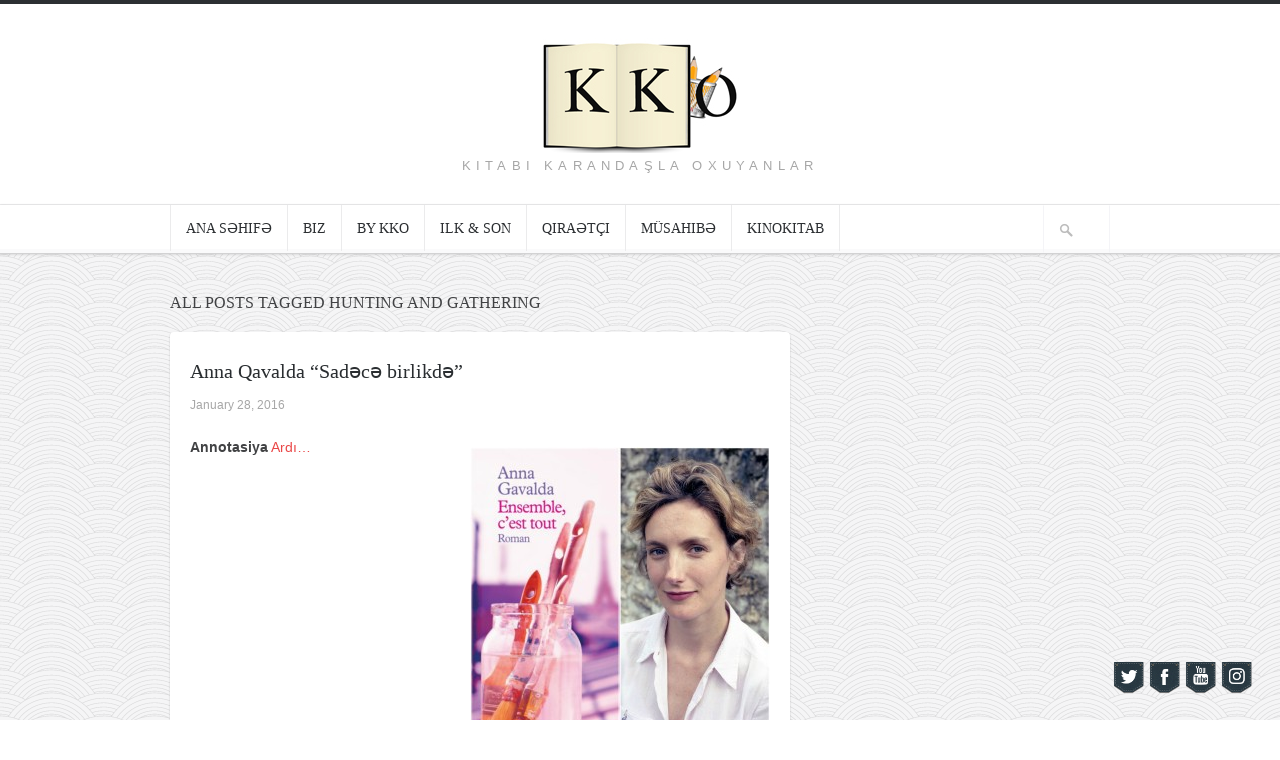

--- FILE ---
content_type: text/css
request_url: https://www.kkoworld.com/wp-content/themes/hoarder/style.css?ver=1.0.1
body_size: 11169
content:
/*-----------------------------------------------------------------------------------

	Theme Name: Hoarder
	Theme URI: http://www.themezilla.com/themes/hoarder
	Description: A theme for collecting internet things.
	Author: ThemeZilla
	Author URI: http://www.themezilla.com
	Version: 1.0.1

-----------------------------------------------------------------------------------

	0.	CSS Reset & Clearfix
	1.	Document Setup (body, common classes, vertical rhythm, structure etc)
	2.	Header Styles
	3.	Navigation & Menus
	4.	Main Content Styles
	5.	Post Content Styles
	6.	Comments
	7.	Pagination
	8.	Footer Styles
	9.	Page & Page Templates
	10.	Widgets
	11. Zilla Plugins
	12. Little screens

-----------------------------------------------------------------------------------*/

@import url(http://fonts.googleapis.com/css?family=Patua+One);

/*-----------------------------------------------------------------------------------*/
/*	0.	CSS Reset & Clearfix - http://meyerweb.com/eric/tools/css/reset/
/*-----------------------------------------------------------------------------------*/

html, body, div, span, applet, object, iframe, h1, h2, h3, h4, h5, h6, p, blockquote, pre, a, abbr, acronym, address, big, cite, code, del, dfn, em, font, img, ins, kbd, q, s, samp, small, strike, strong, sub, sup, tt, var, b, u, i, center, dl, dt, dd, ol, ul, li, fieldset, form, label, legend, table, caption, tbody, tfoot, thead, tr, th, td { margin: 0; padding: 0; border: 0; outline: 0; font-size: 100%; vertical-align: baseline; background: transparent; } body { line-height: 1; } ol, ul { list-style: none; } blockquote, q { quotes: none; } blockquote:before, blockquote:after, q:before, q:after { content: ''; content: none; } :focus { outline: 0; } ins { text-decoration: none; } del { text-decoration: line-through; } table { border-collapse: collapse; border-spacing: 0; }

.clearfix:after { content: "."; display: block; height: 0; clear: both; visibility: hidden; } .clearfix { display: inline-block; } /* Hide from IE Mac \*/ .clearfix { display: block; } /* End hide from IE Mac */ .none { display: none; } /* End Clearfix */


/*-----------------------------------------------------------------------------------*/
/*	1.	Document Setup (body, common classes, vertical rhythm, structure etc)
/*-----------------------------------------------------------------------------------*/

body {
	font: 14px/1.571em Verdana, Verdana, "Lucida Grande", sans-serif;
    background: transparent url(images/bg-body.gif) repeat fixed;
	border-top: 4px solid #2c2f32;
	color: #414244;
	min-width: 980px;
	-webkit-font-smoothing: antialiased;
	word-wrap: break-word;
}

.hidden { display: none; }

.alignleft { float: left; }

.alignright { float: right; }

.aligncenter {
	margin-left: auto;
	margin-right: auto;
	display: block;
	clear: both;
}

.clear {
	clear: both;
	display: block;
	font-size: 0;
	height: 0;
	line-height: 0;
	width: 100%;
}

a { 
    color: #ea4848;
    text-decoration: none; 
    -webkit-transition: color .1s linear;
    -moz-transition: color .1s linear;
    -ms-transition: color .1s linear;
    -o-transition: color .1s linear;
    transition: color .1s linear;
}

a:hover { text-decoration: underline; }

a img { border: none; }

a > img { vertical-align: bottom; }

p,
pre,
ul,
ol,
dl,
dd,
blockquote,
address,
table,
fieldset,
form,
.gallery-row,
.post-thumb,
.author-bio,
#logo { margin-bottom: 1.429em; /* 20px */ }

.hentry,
.navigation-links,
.hfeed,
.pinglist { margin-bottom: 2.857em; /* 40px */ }

.widget
.children,
.entry-content ol ol,
.entry-content ol ul,
.entry-content ul ul,
.comment-body ol ol,
.comment-body ol ul,
.comment-body ul ul,
.widget ul ul { margin-bottom: 0; }

h1,
h2,
h3,
h4,
h5,
h6 {
	font-weight: normal;
	padding: 0;
}

h1 {
	font-size: 24px;
    line-height: 1.1667em;
}

h2 {
	font-size: 20px;
	line-height: 1.4em;
	margin: 0 0 1em 0;
}

h3 {
	font-size: 16px;
	line-height: 1.429em;
	margin: 0 0 0.5em 0;
}

h4 {
	font-size: 14px;
	line-height: 1.2857em;
}

h5 {
	font-size: 12px;
	line-height: 1.5em;
}

h6 {
	font-size: 10px;
	line-height: 1.6em;
}

.page-title {
    font-family: Verdana, Verdana, Verdana;
	font-size: 16px;
	line-height: 1.2em;
	margin-left: 10px;
	margin-bottom: 1.25em;
	text-transform: uppercase;
}

.entry-title,
.page.page-template-template-home-2col-php .entry-title {
    color: #2a2e31;
    font-family: Verdana, Verdana, Verdana;
	font-size: 20px;
	line-height: 1.4em;
	margin: 1.25em 20px 0.5em;
}

.entry-title a { color: #2a2e31; }

.entry-title a:hover { 
    text-decoration: none;
    color: #ea4848; 
}

.single .entry-title,
.page .entry-title,
.page-template-template-home-blog-php .entry-title {
	font-size: 24px;
	margin-top: 0.8em;
}

.entry-content h2, h3, h4 {
	font-family: Verdana, Verdana, Verdana;
}

/* Structure --------------------------------------------------------------*/

#header {
    background: #fff;
    border-bottom: 1px solid #ebebec;
    padding: 2.429em 0 0;
}

.header-inner {
    width: 940px;
    margin: 0 auto;
}

#content {
    margin: 2.857em auto;
    width: 940px;
}

#primary {
    float: left;
    margin-left: -10px;
	width: 100%;
}

.blog #primary {
    padding-bottom: 4em;
    width: 960px;
}

.single #primary,
.page #primary,
.archive #primary,
.error404 #primary,
.search #primary {
    padding-bottom: 2.5em;
    position: relative;
    width: 633px;
}

.page-template-template-full-width-php #primary { 
    margin-left: 0; 
    width: 100%;
}

.page-template-template-home-2col-php #primary { 
    padding-bottom: 4em;
    width: 68.0851064%; 
}

.layout-2cl #primary { float: right; }

.blog.layout-2cl #primary { float: left; }

.layout-2cl.page-template-template-home-2col-php #primary { margin-right: -1.041667%; }

#sidebar {
	background: #fff;
	-webkit-border-radius: 4px;
    border-radius: 4px;
    -webkit-box-shadow: 0 1px 2px rgba(0,0,0,0.2);
    box-shadow: 0 1px 2px rgba(0,0,0,0.2);
	float: right;
	padding-top: 1.5em;
	width: 300px;
}

.layout-2cl #sidebar { float: left; }

#footer { clear: both; }


/*-----------------------------------------------------------------------------------*/
/*	2.	Header Styles
/*-----------------------------------------------------------------------------------*/

#logo { 
    margin-bottom: 0;
    padding-bottom: 1.786em; 
}

#logo,
#logo a {
   Verdana, Verdana, Verdana;
	color: #2c2f32;
	text-align: center;
	text-transform: uppercase;
}

#logo a {
	font-size: 40px;
	line-height: 1.2em;
	letter-spacing: 0.4em;
}

#logo a:hover { 
    color: #ea4848;
    text-decoration: none; 
}

#tagline {
	color: #A7A7A7;
	font-size: 13px;
	line-height: 1.385em;
	font-weight: normal;
	margin: 0.3em 0;
	text-transform: uppercase;
	letter-spacing: 0.4em;
}


/*-----------------------------------------------------------------------------------*/
/*	3.	Navigation & Menus
/*-----------------------------------------------------------------------------------*/

.main-navigation { 
    background: #fff; 
    border-bottom: 4px solid #fafafb;
    -webkit-box-shadow: 0 1px 0 #d2d2d3, 0 1px 3px rgba(0,0,0,.2);
       -moz-box-shadow: 0 1px 0 #d2d2d3, 0 1px 3px rgba(0,0,0,.2);
         -o-box-shadow: 0 1px 0 #d2d2d3, 0 1px 3px rgba(0,0,0,.2);
            box-shadow: 0 1px 0 #d2d2d3, 0 1px 3px rgba(0,0,0,.2);
}

#primary-nav {
	height: 3.125em;
	margin: 0 auto;
	width: 940px;
}

#zilla-mobile-menu { display: none; }

#primary-nav ul {
	margin: 0;
	padding: 0;
	list-style: none;
	line-height: 3.125em;
}

#primary-nav ul a {
	display: block;
	position: relative;
}

#primary-nav ul li {
	float: left;
	position: relative;
	z-index: 40;
}

#primary-nav ul li:hover { visibility: inherit; /* fixes IE7 'sticky bug' */ }

#primary-nav ul ul {
	position: absolute;
	top: -9999em;
	width: 180px; /* left offset of submenus need to match (see below) */
}

#primary-nav ul ul li { width: 100%; }

/*  Make sub menus appear -------------------------------------------------*/
#primary-nav ul li:hover ul,
#primary-nav ul li.sfHover ul {
	left: -1px;
	margin-top: 4px; /* Added to push sub-menu down */
	top: 3.125em; /* match top ul list item height */
	z-index: 99;
}

/* Hide all subs subs (4 levels deep) -------------------------------------*/
#primary-nav ul li:hover li ul,
#primary-nav ul li.sfHover li ul,
#primary-nav ul li li:hover li ul,
#primary-nav ul li li.sfHover li ul,
#primary-nav ul li li li:hover li ul,
#primary-nav ul li li li.sfHover li ul { top: -9999em; }

/* Displays all subs subs (4 levels deep) ---------------------------------*/
#primary-nav ul li li:hover ul,
#primary-nav ul li li.sfHover ul,
#primary-nav ul li li li:hover ul,
#primary-nav ul li li li.sfHover ul,
#primary-nav ul li li li li:hover ul,
#primary-nav ul li li li li.sfHover ul {
	left: 180px; /* match .nav ul width */
	top: -1px;
}
	
/* top level skin ---------------------------------------------------------*/
#primary-nav > ul > li > a {
    font-family: Verdana, Verdana, Verdana;
    text-transform: uppercase;
    top: -1px;
}

#primary-nav ul a {
    border-bottom: none;
    border-top: 3px solid transparent;
	padding: 0 15px;
	color: #2c2f32;
}

#primary-nav > ul > li { border-right: 1px solid #ebebec; }

#primary-nav > ul > li:first-child { border-left: 1px solid #ebebec; }

#primary-nav ul a:hover,
#primary-nav ul li.sfHover > a,
#primary-nav ul li.current-cat > a,
#primary-nav ul li.current_page_item > a,
#primary-nav ul li.current-menu-item > a {
    border-bottom: none;
    border-top: 3px solid #2c2d32;
    color: #ea4848;
	text-decoration: none;
}

/* 2nd level skin --------------------------------------------------------*/
#primary-nav ul ul {
	padding: 10px;
	background: #2c2f32;
	-webkit-box-shadow: 0 1px 3px rgba(0,0,0,.7);
	   -moz-box-shadow: 0 1px 3px rgba(0,0,0,.7);
	     -o-box-shadow: 0 1px 3px rgba(0,0,0,.7);
	        box-shadow: 0 1px 3px rgba(0,0,0,.7);
}

#primary-nav ul ul li {
	height: 2em;
	line-height: 2em;
	margin-top: 5px;
	float: none;
	background: none;
}

#primary-nav ul ul li:first-child { margin-top: 0; }

#primary-nav ul ul li a {
    background: #22272d;
    border: none;
    -webkit-border-radius: 4px;
       -moz-border-radius: 4px;
            border-radius: 4px;
    color: #A7A7A7;
	line-height: 2.333em;
	height: 2.333em;
	font-size: 12px;
	padding: 0 15px;
	text-shadow: 0 1px 1px rgba(0,0,0,.3);
}

#primary-nav ul ul li.current-cat > a, 
#primary-nav ul ul li.current_page_item > a, 
#primary-nav ul ul li.current-menu-item > a { border: none; }

#primary-nav ul ul li a:hover { border: none; }

#primary-nav ul li.sfHover ul a { 
	background: #22272d; 
	border: none; 
}

/* Back to top link ------------------------------------*/
#back-to-top {
	border-radius: 4px;
	background: #000000 url('images/sprite.png') 12px -394px no-repeat;
	display: none;
	opacity: .7;
	height: 46px;
	width: 46px;
	z-index: 999;
	position: fixed;
		bottom: 20px;
		right: 20px;
}

#back-to-top:hover { opacity: 1; }

/*-----------------------------------------------------------------------------------*/
/*	4.	Main Content Styles
/*-----------------------------------------------------------------------------------*/

address { font-style: italic; }

abbr[title],
acronym[title],
dfn[title] {
	cursor: help;
	border-bottom: 1px dotted #666;
}

blockquote {
	font-family: Verdana, Verdana, Verdana;
	color: #666;
	font-style: italic;
	border-left: 1px solid #ddd;
	margin: 2em;
	padding-left: 10px;
}

strong { font-weight: bold; }

em,
dfn,
cite { font-style: italic; }

dfn { font-weight: bold; }

sup {
	font-size: 11px;
	vertical-align: top;
}

sub {
	font-size: 11px;
	vertical-align: bottom;
}

small { font-size: 11px; }

del { text-decoration: line-through; }

ins { text-decoration: underline; }

code,
pre { line-height: 18px; }

var,
kbd,
samp,
code,
pre {
	font: 12px/18px Verdana, Verdana, Verdana;
}

kbd { font-weight: bold; }

samp,
var { font-style: italic; }

pre {
	white-space: pre;
	overflow: auto;
	padding: 10px;
	border: 1px solid #ddd;
	clear: both;
	margin: 2.5em 2em;
}

code { padding: 3px; }

ul,
ol,
dl { margin-left: 30px; }

table {
	border: 1px solid #ccc;
	border-width: 1px;
	line-height: 18px;
	margin: 0 0 22px 0;
	text-align: left;
	padding: 0 5px;
}

table .even { background: #ddd; }

caption { text-align: left; }

tr { border-bottom: 1px solid #ccc; }

th,
td {
	padding: 5px;
	vertical-align: middle;
	text-align: center;
}

/* Media Elements --------------------------------------------------------*/

iframe { 
    max-width: 100%; 
    margin-bottom: 1.25em;
}

.blog iframe,
.page-template-template-home-2col-php iframe { height: auto; }

.page-template-template-home-2col-php .fluid-width-video-wrapper iframe { height: 100%; }

.post-thumb {
    background: #ea4848 url(images/plus.png) 50% 50% no-repeat;
    margin: 1.429em 20px;
}

.single .post-thumb { background: none; }

.post-thumb a img {
    -webkit-transition: opacity .1s linear;
    -moz-transition: opacity .1s linear;
    -ms-transition: opacity .1s linear;
    -o-transition: opacity .1s linear;
    transition: opacity .1s linear;
}

.post-thumb a:hover img { opacity: .15; }

.post-thumb img { vertical-align: bottom; }

.post-thumb iframe { 
    margin-bottom: 0;
    vertical-align: bottom; 
    width: 100%;
}

.format-gallery .post-thumb { 
    background: none; 
    padding-bottom: 2.8125em;
}

.format-audio .post-thumb,
.format-video .post-thumb {
    background: none;
}

.entry-content { max-width: 100%; }

img { 
    height: auto;
    width: auto;
    max-width: 100%; 
}

img.alignleft {
	float: left;
	margin: 10px 25px 10px 0;
}

img.alignright {
	display: block;
	margin: 10px 0 10px 25px;
}

img.aligncenter {
	display: block;
	clear: both;
	margin: 10px auto;
}

img.alignnone {
    display: block;
    margin: 10px 0;
}

.wp-caption {
	text-align: center;
	margin: 10px 20px 20px 20px;
	font-family: Verdana, Verdana, Verdana;
	font-style: italic;
}

.wp-caption.aligncenter { margin: 20px auto; }

.wp-caption.alignleft { margin-left: 0; }

.wp-caption.alignright { margin-right: 0; }

.wp-caption.alignnone { margin-left: 0; }

.wp-caption img,
.wp-caption img a {
	margin: 0;
	padding: 0;
	border: 0 none;
}

.wp-caption
.wp-caption-text {
	margin: 0;
	padding: 5px;
}

.wp-smiley {
	max-height: 13px;
	margin: 0 !important;
}

.gallery-item { margin: auto; }

.gallery-caption,
.image-caption {
    color: #A7A7A7;
    display: block;
    font-family: Verdana, Verdana, Verdana;
    font-size: 12px;
    font-style: italic;
    margin-top: 1em;
    text-align: center;
    line-height: 1.4em;
}

.blog .image-caption,
.page-template-template-home-2col.php .image-caption { display: none; }

/* Flexslider Necessary Styles -----------------------------------------*/
.flexslider { 
    margin: 0; 
    padding: 0;
}

.flexslider .slides > li {
    display: none;  /* Hide the slides before the JS is loaded. Avoids image jumping */
    -webkit-backface-visibility: hidden;
}

.flexslider .slides img {
    width: 100%; 
    display: block;
}

.flexslider .slides img:hover { cursor: pointer; }

.blog .flexslider .slides li,
.page-template-template-home-2col-php .flexslider .slides li { height: 195px !important; }

.page-template-template-home-blog-php .flexslider .slides li { height: 435px !important; }

.flex-pauseplay span { text-transform: capitalize; }

/* Clearfix for the .slides element */
.slides:after {
	content: "."; 
	display: block; 
	clear: both; 
	visibility: hidden; 
	line-height: 0; 
	height: 0;
} 

html[xmlns] .slides { display: block } 

* html .slides { height: 1%; }

/* No JavaScript Fallback */
.no-js .slides > li:first-child { display: block; }

.slides { margin: 0 0 0.9375em 0; }

.zilla-direction-nav {
    border-bottom: 1px solid #ebebec;
    display: block;
    font-size: 12px;
    margin: 0;
    padding-bottom: 0.6em;
    position: absolute;
    width: 260px;
}

.single .zilla-direction-nav,
.archive .zilla-direction-nav,
.search .zilla-direction-nav,
.page-template-template-home-blog-php .zilla-direction-nav { width: 580px; }

.zilla-direction-nav a { color: #A7A7A7; }

.zilla-direction-nav a:hover {
    text-decoration: none;
    color: #ea4848;
}

.zilla-direction-nav .zilla-prev { float: left; }

.zilla-direction-nav .zilla-next { float: right; }

/* Audio/Video jPlayer Skin ---------------------------------------------*/

.jp-jplayer { 
    background-color: #292a2b;
    width: 560px; 
}

.jp-video-container,
.jp-audio-container {
    border: 1px solid #000;
    -webkit-box-shadow: 0 1px 3px rgba(0,0,0,0.5);
            box-shadow: 0 1px 3px rgba(0,0,0,0.5);
    position: relative;
    width: 99.230769%;
}

.single .jp-video-container,
.single .jp-audio-container,
.archive .jp-video-container,
.archive .jp-audio-container { width: 99.5%; }

.page-template-template-home-blog-php .jp-video-container,
.page-template-template-home-blog-php .jp-audio-container { width: 99.66%; }

.jp-interface {
	position: relative;
	width: 100%;
	height: 28px;
	background: transparent url(images/media-player.png) no-repeat;
	z-index: 100;
}

.jp-controls .seperator-first,
.jp-controls .seperator-second {
    background: transparent url(images/media-player.png) 0 -147px no-repeat;
    height: 30px;
    left: 28px;
    position: absolute;
    width: 2px;
}

.jp-controls .seperator-second {
    left: auto;
    right: 71px;
}

.jp-controls {
	list-style-type: none;
	padding: 0;
	margin: 0;
}

.jp-controls li { display: inline; }

.jp-controls a {
    border-bottom: none;
	position: absolute;
	overflow: hidden;
	text-indent: -9999px;
}

.jp-controls a:hover { background-color: transparent; }

a.jp-play,
a.jp-pause {
	width: 27px;
	height: 1.875em;
	z-index: 1;
	outline: none;
	top: 0;
	left: 0;
}

a.jp-play { background: url(images/media-player.png) -4px -85px no-repeat; }

a.jp-play:hover { background-position: -4px -45px; }

a.jp-pause { 
    background: url(images/media-player.png) -47px -85px no-repeat; 
    display: none;
}

a.jp-pause:hover { background-position: -47px -45px; }

.jp-progress {
    -webkit-box-sizing: border-box;
       -moz-box-sizing: border-box;
            box-sizing: border-box;
    margin: 10px 0;
    padding: 0 81px 0 37px;
	position: absolute;
	height: 10px;
    width: 100%;
}

.jp-seek-bar {
    background: url(images/media-player.png) 0 -137px repeat-x;
    width: 0px;
	height: 10px;
	cursor: pointer;
	-webkit-border-radius: 1px;
	-moz-border-radius: 1px;
	border-radius: 1px;
}

.jp-play-bar {
	width: 0px;
	height: 8px;
	background: url(images/media-player.png) 1px -119px repeat-x ;
	-webkit-border-radius: 1px;
	-moz-border-radius: 1px;
	border-radius: 1px;
}

.jp-volume-bar-container {
	position: absolute;
	top: 0;
	right: 5px;
	width: 35px;
	height: 10px;
	margin: 10px 0;
}

.jp-volume-bar {
	position: relative;
	overflow: hidden;
	background: url(images/media-player.png) 0 -137px repeat-x;
	width: 100%;
	height: 10px;
	cursor: pointer;
	top: 0;
}

.jp-volume-bar-value {
	width: 0px;
	height: 8px;
	margin: 1px;
	background: url(images/media-player.png) 0 -120px repeat-x;
	-webkit-border-radius: 1px;
	-moz-border-radius: 1px;
	border-radius: 1px;
}

a.jp-mute,
a.jp-unmute {
	width: 30px;
	height: 1.875em;
	z-index: 1;
	outline: none;
	top: 0;
	right: 45px;
}

a.jp-mute { background: transparent url(images/media-player.png) -120px -85px no-repeat; }

a.jp-mute:hover { background-position: -120px -45px; }

a.jp-unmute { background: url(images/media-player.png) -80px -85px no-repeat; }

a.jp-unmute:hover { background-position: -80px -45px; }

/* Common Form Elements --------------------------------------------------*/

input,
textarea,
.zilla .gform_wrapper input[type="text"], 
.zilla .gform_wrapper input[type="url"], 
.zilla .gform_wrapper input[type="email"], 
.zilla .gform_wrapper input[type="tel"], 
.zilla .gform_wrapper input[type="number"], 
.zilla .gform_wrapper input[type="password"],
.zilla .gform_wrapper textarea {
	color: #2c2f32;
	background: #f4f4f7;
	border: 1px solid #f4f4f7;
	font-family: Verdana, Verdana, Verdana;
	font-size: 1em;
	padding: 6px 10px 5px 10px;
	width: 240px;
}

#s {
    background: transparent url(images/sprite.png) 15px -55px no-repeat;
    border-color: #ebebec;
    height: 1.65em;
    line-height: 1.6em;
    margin-top: 0;
    padding-left: 45px;
    width: 210px;
}

#s:focus {
    background-color: #f4f4f7;
    background-position: 15px -5px;
    border-color: #f4f4f7;
}

#primary-nav #s { 
    background-position: 15px -51px;
    border-color: #f4f4f7;
    border-top-color: transparent;
    border-bottom-color: transparent;
    font-size: 1em; 
    float: right;
    height: 2.5em;
    line-height: 1.6em;
    -webkit-transition: width .2s linear;
    -moz-transition: width .2s linear;
    -ms-transition: width .2s linear;
    -o-transition: width .2s linear;
    transition: width .2s linear;
    width: 10px;
}

#primary-nav #s:focus { width: 100px; }

.zilla .gform_wrapper table.gfield_list input { width: 90%; }

.zilla .gform_wrapper .gfield_time_hour input[type="text"],
.zilla .gform_wrapper .gfield_time_minute input[type="text"] { padding: 0 2px; }

textarea,
.zilla .gform_wrapper textarea { width: 90%; }

.zilla .gform_wrapper .top_label input.large, 
.zilla .gform_wrapper .top_label select.large, 
.zilla .gform_wrapper .top_label textarea.textarea { width: 96%; }

input:focus,
textarea:focus,
.zilla .gform_wrapper input[type="text"]:focus, 
.zilla .gform_wrapper input[type="url"]:focus, 
.zilla .gform_wrapper input[type="email"]:focus, 
.zilla .gform_wrapper input[type="tel"]:focus, 
.zilla .gform_wrapper input[type="number"]:focus, 
.zilla .gform_wrapper input[type="password"]:focus,
.zilla .gform_wrapper textarea:focus {
	background: #fff;
	border-color: #ccccce;
}

input[type="checkbox"] { width: auto; }

select {
    background: #fff;
    border: 1px solid #efefef;
    width: 250px;
}

button,
#submit,
input[type="submit"],
.gform_next_button,
.gform_previous_button,
.gform_button {
    background-color: #fcfcfc;
    background-image: -webkit-gradient(linear, left top, left bottom, from(#fcfcfc), to(#f7f7f7));
    background-image: -webkit-linear-gradient(top, #fcfcfc, #f7f7f7);
    background-image:    -moz-linear-gradient(top, #fcfcfc, #f7f7f7);
    background-image:      -o-linear-gradient(top, #fcfcfc, #f7f7f7);
    background-image:         linear-gradient(to bottom, #fcfcfc, #f7f7f7);
    border: 1px solid #c4c4c4;
    -webkit-border-radius: 3px;
            border-radius: 3px;
    -webkit-box-shadow: 0 1px 2px rgba(0,0,0,0.1), 0 1px 2px #fff inset;
            box-shadow: 0 1px 2px rgba(0,0,0,0.1), 0 1px 2px #fff inset;
	cursor: pointer;
	font-family: Verdana, Verdana, Verdana;
	font-size: 16px;
	line-height: 1em;
	padding: 0.375em 10px;
	text-shadow: 0 1px 0 #fff;
	width: auto;
}

button:hover,
#submit:hover,
input[type="submit"]:hover,
.gform_next_button:hover,
.gform_previous_button:hover,
.gform_button:hover { 
    background: #fff;
    border-color: #969696;
}

button:active,
#submit:active,
input[type="submit"]:active,
.gform_next_button:active,
.gform_previous_button:active,
.gform_button:active {
    -webkit-box-shadow: none;
    -box-shadow: none;
    position: relative;
    top: 1px;
}

/* Gravityforms Elements ------------------------------------------------------*/
.zilla .gform_wrapper {
    border: 1px solid #efefef;
    font-size: 14px;
    line-height: 21px;
    padding: 20px 20px 0;
}

.zilla .gform_wrapper .gform_heading {
    width: 100%;
    margin-bottom: 20px;
}

.zilla .gform_wrapper h3.gform_title {
    width: 100%;
    margin: 0 0 10px 0;
}

.zilla .gform_body {
    border-top: 1px solid #efefef;
    padding-top: 20px;
}

.zilla .gform_wrapper .gform_page_footer {
    margin: 20px 0 0;
    width: 100%;
    border-top: 1px solid #efefef; 
}

.zilla .gform_wrapper .gsection {
    border-bottom: none;
    border-top: 1px solid #efefef;
    padding: 20px 0 10px 0;
    margin: 20px 0;
}

.gform_wrapper .gfield { margin-bottom: 20px; }

.zilla .gform_wrapper .gfield_checkbox li, 
.zilla .gform_wrapper .gfield_radio li { margin-bottom: 3px; }

.zilla .gform_wrapper ul.gfield_radio li input[type="radio"]:checked + label, 
.zilla .gform_wrapper ul.gfield_checkbox li input[type="checkbox"]:checked + label {
    color: #000;
    font-weight: normal;
}

.zilla .gform_wrapper select {
    color: #333;
    font-size: 13px;
}

.zilla .gform_wrapper .gfield_time_ampm { padding: 0px; }

.zilla img.ui-datepicker-trigger { padding-top: 6px; }

.zilla table.ui-datepicker td a { background-color: #fff; }

.zilla .gform_wrapper .description, 
.zilla .gform_wrapper .gfield_description, 
.zilla .gform_wrapper .gsection_description, 
.zilla .gform_wrapper .instruction,
.zilla .gform_wrapper .description_above .gfield_description {
    color: #a3a3a3;
    font-size: 13px;
    line-height: 20px;
    padding: 0;
    margin: 0;
}

.zilla .gform_wrapper .top_label .gfield_description { margin-bottom: 10px; }

.zilla .gform_wrapper .right_label .gfield_description, 
.zilla .gform_wrapper .left_label .gfield_description, 
.zilla .gform_wrapper .left_label .instruction, 
.zilla .gform_wrapper .right_label .instruction { margin-left: 32%; }

/* Gravity Forms complex forms -------------------------------------------------------*/
.zilla .gform_wrapper .ginput_complex .ginput_full input { width: 96% !important; }

.zilla .gform_wrapper .ginput_complex .ginput_full input[type="file"] { width: 90% !important; }

.zilla .gform_wrapper .field_name_first input, 
.zilla .gform_wrapper .ginput_complex .ginput_left input,
.zilla .gform_wrapper .ginput_complex .ginput_right input, 
.zilla .gform_wrapper .ginput_complex .ginput_right select { width: 92% !important; }

.zilla .gform_wrapper .ginput_complex label, 
.zilla .gform_wrapper .gfield_time_hour label, 
.zilla .gform_wrapper .gfield_time_minute label, 
.zilla .gform_wrapper .gfield_date_month label, 
.zilla .gform_wrapper .gfield_date_day label, 
.zilla .gform_wrapper .gfield_date_year label, 
.zilla .gform_wrapper .instruction {
    color: #777;
    display: block;
    font-size: 11px;
    margin: 0 0 15px;
    padding-left: 6px;
    letter-spacing: normal;
}

/* Gravity Forms Progressbar --------------------------------------------------------*/
.zilla .gform_wrapper .gf_progressbar_wrapper {
    border-bottom: none;
    width: 100%;
}

.zilla .gform_wrapper .gf_progressbar {
    background-color: #f5f5f5;
    background-image: none;
    border: none;
    -webkit-border-radius: 25px;
       -moz-border-radius: 25px;
            border-radius: 25px;
    overflow: visible;
}

.zilla .gform_wrapper .gf_progressbar_percentage { 
    background: #fff url('images/zilla-progressbar.png') repeat-x 0 -1px;
    border: 1px solid transparent;
    -webkit-border-radius: 25px;
       -moz-border-radius: 25px;
            border-radius: 25px;
	-webkit-box-shadow: 0 1px 1px rgba(0,0,0,.25);
	-moz-box-shadow: 0 1px 1px rgba(0,0,0,.25);
	box-shadow: 0 1px 1px rgba(0,0,0,.25);	color: #666;
	height: 18px;
    font-size: 12px;
    font-weight: bold;
    text-shadow: 0 1px 1px rgba(255,255,255,.5);
}

.zilla .gform_wrapper .percentbar_blue { 
    border-color: #7cafce;
    border-bottom: 1px solid #4889b4;
    color: #386079; 
}

.zilla .gform_wrapper .percentbar_green { 
    background-position: 0 -41px;
    border-color: #95b763;
    border-bottom: 1px solid #738d4c;
    color: #56693a; 
}

.zilla .gform_wrapper .percentbar_red {
    background-position: 0 -21px;
    border-color: #d27c6d;
    border-bottom: 1px solid #a63f37;
    color: #773631;
}

.zilla .gform_wrapper .percentbar_grey { 
    background-position: 0 -61px; 
    border-color: #c5c5c5;
    border-bottom: #b0b0b0;
}

.zilla .gform_wrapper .percentbar_orange {
    background-position: 0 -81px;
    border-color: #d0ae51;
    border-bottom: 1px solid #b28b37;
    color: #7b6128;
}

.gform_wrapper .gf_progressbar_percentage span { padding-right: 5px; }


/*-----------------------------------------------------------------------------------*/
/*	5.	Post Content Styles
/*-----------------------------------------------------------------------------------*/

.hentry,
.error404 .hfeed > div {
    background: #fff;
    -webkit-border-radius: 4px;
            border-radius: 4px;
    -webkit-box-shadow: 0 1px 2px rgba(0,0,0,0.2);
            box-shadow: 0 1px 2px rgba(0,0,0,0.2);
    float: left;
    margin: 0 10px 1.429em;
    width: 300px;
}

.single .hentry,
.error404 .hfeed > div { 
    margin-bottom: 2.5em;
    width: 620px; 
}

.archive .hentry,
.search .hentry { width: 620px; }

.entry-content { margin: 1.5em 20px; }

/* Quote & Link format */
.entry-quote,
.entry-link {
    background: #ea4848;
    color: #fff;
    font-family: Verdana, Verdana, Verdana;
    margin: 1.429em 20px;
    padding: 1.429em 20px;
    position: relative;
}

.entry-quote::after {
    bottom: 0;
    content: '”';
    font-size: 2em;
    line-height: 1em;
    position: absolute;
    right: 20px;
}

.entry-quote .quote-source,
.entry-link .link-url {
    font-family: Verdana, Verdana, Verdana;
    font-size: 12px;
    line-height: 1.4em;
    margin-bottom: 0;
}

.format-quote > a:hover .entry-quote { background: #2c2f32; }

.format-quote > a:hover { text-decoration: none; }

.entry-link { background: #2c2f32; }

.entry-link h2 { text-align: center; }

.entry-link a { color: #fff; }

.entry-link a:hover {
    text-decoration: none;
    color: #ea4848;
}

.entry-meta-header {
    color: #A7A7A7;
    font-size: 12px;
    margin: 0 1.667em;
}

.entry-meta-footer {
    background: #fbfbfb;
    border-top: 1px solid #ebebec;
    -webkit-border-radius: 0 0 4px 4px;
            border-radius: 0 0 4px 4px;
    clear: left;
	color: #414244;
	font-size: 12px;
	overflow: hidden;
    padding: 1.6em 20px;
    line-height: 1.7em;
}

.entry-meta-footer span {
    display: block;
    font-weight: bold;
}

.entry-meta-footer a { 
    color: #414244; 
    font-weight: normal;
}

.entry-meta-footer a:hover { 
    text-decoration: none;
    color: #ea4848; 
}

.entry-meta-footer .zilla-likes {
	margin-bottom: -1.75em !important;
	margin-top: 0.5em !important;
}

.entry-meta-footer .zilla-likes:hover, 
.entry-meta-footer .zilla-likes.active {
	margin-bottom: -1.75em !important;
	margin-top: 0.5em !important;
}

.entry-meta-footer .zilla-likes span {
    display: inline;
    font-weight: normal;
}

.entry-content .zilla-likes span { font-size: 0.875em; }

.author-bio {
	padding: 20px;
	background: #fbfbfb;
	border: 1px solid #efefef;
}

.author-bio .avatar	{
	float: left;
	margin: 0 10px 0 0;
}

.author-title {
	font-weight: bold;
	margin-left: 60px;
}

.author-description { margin-left: 60px; }

.entry-content ul { list-style-type: disc; }

.entry-content ol { list-style-type: decimal; }

.sticky {}

/* Isotope ---------------------------------------*/
.isotope-container {
    position: relative;
    overflow: hidden;
}

.isotope-item { z-index: 2; }

.isotope-hidden.isotope-item {
  pointer-events: none;
  z-index: 1;
}

.isotope,
.isotope .isotope-item {
  -webkit-transition-duration: 0.8s;
     -moz-transition-duration: 0.8s;
      -ms-transition-duration: 0.8s;
       -o-transition-duration: 0.8s;
          transition-duration: 0.8s;
}

.isotope {
  -webkit-transition-property: height, width;
     -moz-transition-property: height, width;
      -ms-transition-property: height, width;
       -o-transition-property: height, width;
          transition-property: height, width;
}

.isotope .isotope-item {
  -webkit-transition-property: -webkit-transform, opacity;
     -moz-transition-property:    -moz-transform, opacity;
      -ms-transition-property:     -ms-transform, opacity;
       -o-transition-property:         top, left, opacity;
          transition-property:         transform, opacity;
}

/* disabling Isotope CSS3 transitions */

.isotope.no-transition,
.isotope.no-transition .isotope-item,
.isotope .isotope-item.no-transition {
  -webkit-transition-duration: 0s;
     -moz-transition-duration: 0s;
      -ms-transition-duration: 0s;
       -o-transition-duration: 0s;
          transition-duration: 0s;
}


/*-----------------------------------------------------------------------------------*/
/*	6.	Comments
/*-----------------------------------------------------------------------------------*/

#comments { 
    clear: both; 
    margin: 0 10px 1.25em;
    width: 620px;
}

.page-template-template-full-width-php #comments { margin-left: 0; }

.comments-title,
#reply-title,
.pings-title {
    color: #2c2f32;
    font-family: Verdana, Verdana, Verdana;
    margin: 0 3.2258%; /* 20px / 620px */
    text-transform: uppercase;
}

.commentlist,
.pinglist {
    background: #fff;
    -webkit-border-radius: 4px;
            border-radius: 4px;
	-webkit-box-shadow: 0 1px 3px rgba(0,0,0,0.2);
	        box-shadow: 0 1px 3px rgba(0,0,0,0.2);
	margin: 1.625em 0 2.5em 0; /* 26px / 40px */
	list-style-type: none;
	padding: 1.625em 0;
	overflow: hidden;
}

.pinglist {
	margin: 20px 0 40px;
	list-style-type: decimal;
	list-style-position: inside;
}

.pinglist li { margin: 0 20px; }

.pinglist li:first-child { margin-top: 0; }

.comment {
    margin: 1.25em 20px 0; /* 20px */
    overflow: hidden;
}

.comment:first-child { margin-top: 0; }

.children { 
    list-style-type: none; 
    margin: 1.5em 0 0 14%;
}

.children .children { margin-left: 80px; }

.children .children .children { margin-left: 0; }

.children .comment { margin: 1.5em 0 0 0; }

.children .comment-body { 
    margin-left: 16.5%;
    width: 76%; 
}

.children .children .comment-body {
    margin-left: 19%;
    width: 72%;
}

.avatar {
	-webkit-border-radius: 4px;
	        border-radius: 4px;
    -webkit-box-shadow: 0 1px 2px rgba(0,0,0,0.5);
            box-shadow: 0 1px 2px rgba(0,0,0,0.5);
}

.comment .avatar {
	float: left;
	margin: 0 10px 0 0;
}

.avatar-overlay {
    background: transparent url(images/sprite.png) 0 -100px no-repeat;
    display: block;
    height: 56px;
    margin-top: -56px;
    position: relative;
    top: 56px;
    width: 56px;
}

.comment-body {
    background: #fafafb;
    margin: 0 0 0 14%; /* 80px/620px */
    padding: 1.25em 20px 0.1em; /* 20px */
    position: relative;
    width: 79.310344827%; /* 460px / 580px */
}

.comment-body::before {
    border-top: 15px solid #fafafb;
    border-left: 15px solid transparent;
    content: '';
    height: 0;
    left: -15px;
    position: absolute;
    top: 0;
    width: 0;
}

.bypostauthor > div > .comment-body { 
    background: #22272d; 
    color: #a7a7a7;
}

.bypostauthor > div > .comment-body::before {
    border-top: 15px solid #22272d;
}

.comment-meta { 
    color: #6a6d73;
    font-size: 12px;
    margin-bottom: 1.25em; 
}

.comment-meta a {
    border-bottom: none;
    color: #6a6d73;
}

.comment-meta a:hover { color: #ea4848; }

.bypostauthor .comment-meta a { color: #6a6d73; }

.bypostauthor .comment-meta a:hover { color: #ea4848; }

.comment-author cite {
    color: #2c2f32;
    font-family: Verdana, Verdana, Verdana;
    font-size: 18px;
    font-style: normal;
}

.comment-author cite a {
    border-bottom: none;
    color: #2c2f32;
}

.bypostauthor > div > .comment-body .comment-author cite,
.bypostauthor > div > .comment-body .comment-author cite a { color: #fff; }

.comment-author cite a:hover { color: #ea4848; }

.bypostauthor .comment-author cite a:hover { color: #ea4848; }

.nocomments {
	text-align: center;
	padding: 20px;
}

.comment-body ul { list-style-type: disc; }

.comment-body ol { list-style-type: decimal; }

#commentform {
	padding: 1.875em 20px; /* 30px/20px 620px */
	background: #fff;
	-webkit-border-radius: 4px;
	        border-radius: 4px;
	-webkit-box-shadow: 0 1px 3px rgba(0,0,0,0.2);
	        box-shadow: 0 1px 3px rgba(0,0,0,0.2);
	margin-top: 1.875em;
	overflow: hidden;
}

#commentform label {
    position: relative;
    top: 5px;
}

#commentform .required { 
    color: #ea4848; 
    position: relative;
    top: 5px;
}

#commentform input { 
    float: left;
    margin-right: 10px; 
}

#commentform textarea { 
    width: 96.2068966%;
    max-width: 96.2068966%;
}

#commentform .form-submit { margin-bottom: 0; }

.commentlist #respond { margin-top: 1.25em; }

.commentlist #commentform {
    -webkit-box-shadow: none;
            box-shadow: none;
    margin-top: 0;
    padding-top: 0.625em;
}

/*-----------------------------------------------------------------------------------*/
/*	7. Pagination
/*-----------------------------------------------------------------------------------*/

.navigation {
    overflow: hidden;
    margin-left: 10px;
}

.page-template-template-home-2col-php .navigation,
.blog .page-navigation {
    bottom: 0;
    left: 40.5%;
    position: absolute;
    width: 130px;
}

.blog .page-navigation { left: 415px; }

.page-navigation { 
    clear: left; 
    margin: 0 auto;
    width: 130px;
}

#load-more {
    background: #fff;
    -webkit-border-radius: 4px;
            border-radius: 4px;
    -webkit-box-shadow: 0 1px 3px rgba(0,0,0,0.2);
            box-shadow: 0 1px 3px rgba(0,0,0,0.2);
    clear: left;
    color: #414244;
    display: block;
    font-family: 'Patua One', Georgia, serif;
    font-size: 15px;
    line-height: 2.5em;
    text-align: center;
}

.page-template-template-home-blog-php #load-more,
.page-template-template-home-2col-php #load-more,
.archive #load-more,
.search #load-more { 
    bottom: 3px;
    margin-left: 10px; 
    position: absolute;
    width: 620px;
}

.blog #load-more {
    bottom: 3px;
    left: 0;
    margin-left: 10px;
    position: absolute;
    width: 940px;
}

#load-more:hover {
    text-decoration: none;
    color: #ea4848;
}

.page-navigation .nav-next { float: left; }

.page-navigation .nav-next a { 
    background: transparent url(images/sprite.png) 0 -155px no-repeat;
    border: none;
    display: block;
    height: 60px;
    text-indent: -999em;
    width: 60px;
}

.page-navigation .nav-next a:hover { background-position: 0 -215px; }

.page-navigation .nav-previous a {
    background: transparent url(images/sprite.png) 0 -275px no-repeat;
    border: none;
    display: block;
    height: 60px;
    text-indent: -999em;
    width: 60px;
}

.page-navigation .nav-previous a:hover { background-position: 0 -335px; }

.page-navigation .nav-previous { float: right; }

.single-page-navigation .nav-next { float: right; }

.single-page-navigation .nav-previous { float: left; }

.comment-navigation { 
    margin-bottom: 20px;
    overflow: hidden; 
}

.comment-navigation .nav-next { float: right; }

.comment-navigation .nav-previous { float: left; }


/*-----------------------------------------------------------------------------------*/
/*	8. Footer Styles
/*-----------------------------------------------------------------------------------*/

#footer {
	background: transparent url(images/bg-footer.jpg) repeat;
    border-top: 4px solid #0a0c0e;
    color: #A7A7A7;
    -webkit-box-shadow: 0 -4px 0 rgba(0,0,0,.1);
            box-shadow: 0 -4px 0 rgba(0,0,0,.1);
}

#footer .widget-title { color: #fff; }

#footer a { 
    color: #ebebec; 
    -webkit-transition: color .1s linear;
    -moz-transition: color .1s linear;
    -ms-transition: color .1s linear;
    -o-transition: color .1s linear;
    transition: color .1s linear;
}

#footer a:hover { 
    text-decoration: none;
    color: #ea4848; 
}

.footer-col-1,
.footer-col-2,
.footer-col-3 {
    float: left;
    margin-right: 20px;
    width: 300px;
}

.footer-col-3 { margin-right: 0; }

#footer .widget > ul a {
    background: #22272d;
    color: #A7A7A7;
}

#footer .widget > ul li { background: #22272d; }

#footer .widget > ul a:hover { color: #ea4848; }

#footer .zilla_tweet_widget > ul li {
    background: transparent;
    border-top: 1px solid #22272D;
    color: #A7A7A7;
    padding: 0.8em 0;
}

#footer .zilla_tweet_widget > ul li:first-child {
	border: none;
	padding-top: 0;
}

#footer .zilla_tweet_widget > ul a {
    background: transparent;
    color: #fff;
}

#footer .zilla_tweet_widget li > a { color: #414244; }

#footer .twitter-link {
    background: #22272d;
    border-color: #22272d;
    -webkit-box-shadow: none;
            box-shadow: none;
    text-shadow: none;
}

.footer-lower {
    background: #151619;
    font-family: 'Patua One', Georgia, serif;
    text-transform: uppercase;
}

.footer-inner {
    margin: 0 auto;
    overflow: hidden;
    padding: 4.375em 0 5em;
    width: 940px;
}

.footer-lower .footer-inner { padding: 1.875em 0; }

.copyright,
.credit { 
    font-size: 12px;
    margin-bottom: 0; 
}

.copyright { 
    float: left; 
    margin-left: 2.127659574%; /* 20px */
}

.credit { 
    float: right; 
    margin-right: 2.127659574%; /* 20px */
}


/*-----------------------------------------------------------------------------------*/
/*	9. Page & Page Templates
/*-----------------------------------------------------------------------------------*/

.page .hentry { width: 620px; }

.page-template-template-home-2col-php .hentry { width: 300px; }

.page .archive-lists {
    margin-left: 20px;
    margin-right: 20px;
}

.page-template-template-home-blog-php .entry-meta-footer { padding: 1.25em 20px; }

.page-template-template-home-blog-php .post-thumb { 
    margin: 1.25em 20px; 
    width: 580px; 
}

.page-template-template-home-blog-php .navigation {
    bottom: 0;
    left: 40.5%;
    position: absolute;
    width: 130px;
}

.archive-lists ul {
    margin-top: 0.625em;
    margin-bottom: 1.875em;
}

.archive-lists li { list-style: disc; }

.archive-lists .children { margin-bottom: 0; }

.page-template-template-full-width-php .hentry { 
    margin: 0 0 2.5em;
    width: 100%;
}

.contactform { 
    margin-left: 0; 
    overflow: hidden;
}

.contactform li { list-style-type: none; }

.contactform li label {
	display: block;
	font-size: 0.875em;
	margin-bottom: 0.625em;
}

.contactform li input[type="text"] {
	width: 50%;
	margin-bottom: 1em;
}

.contactform li textarea {
	width: 96.206896551%;
	height: 12.5em;
	margin-bottom: 1em;
}

.contactform li button { float: right; }

label.error { color: red; }


/*-----------------------------------------------------------------------------------*/
/*	10. Widgets
/*-----------------------------------------------------------------------------------*/

.widget { 
    border-bottom: 1px solid #ebebec;
    margin: 1.875em 0 0 0;
    padding: 0 20px 1.875em;
}

.widget:first-child { margin-top: 0; }

.widget:last-child {
	margin-bottom: 0;
	border: none;
}

#footer .widget { border-bottom: none; }

.widget-title {
	color: #2c2f32;
	font-family: 'Patua One', Georgia, serif;
	margin-bottom: 1.5em;
	text-transform: uppercase;
	font-size: 14px;
}

.widget ul { list-style-type: disc; }

.widget > ul,
.widget_nav_menu ul {
	list-style-type: none;
	margin: 0;
}

.widget > ul ul.children,
.widget_nav_menu .sub-menu {
    list-style: none;
    margin: 0 0 0 30px;
}

.widget > ul a,
.widget > ul > li,
.widget_nav_menu a {
    background: #fafafb;
    border: none;
    -webkit-border-radius: 2px;
            border-radius: 2px;
    color: #414244;
    display: block;
    line-height: 1.5em;
    margin-bottom: 0.35em;
    padding: 0.35em 0.84em;
    -webkit-transition: color .1s linear;
    -moz-transition: color .1s linear;
    -ms-transition: color .1s linear;
    -o-transition: color .1s linear;
    transition: color .1s linear;
}

.widget > ul a { 
    display: inline; 
    padding: 0;
}

.widget > ul a:hover,
.widget_nav_menu a:hover {
    text-decoration: none;
    color: #ea4848;
}

.widget ol {
	list-style-type: decimal;
	margin-bottom: 0;
}

/* Recent Comments Widget ---------------------------------------------------*/
.widget .recentcomments { margin-bottom: 0.625em; }

.widget .recentcomments a {
    background: none;
    color: #ea4848;
}

.widget .recentcomments a:hover { text-decoration: underline; }

/* Search Widget --------------------------------------------------------*/
.widget_search #s { width: 200px; }

.widget_search form,
.widget_search fieldset { margin: 0; }

/* Calander Widget -------------------------------------------------------*/
.widget_calendar { font-size: 0.875em; }

.widget_calendar caption { 
    margin-bottom: 5px; 
    text-align: center;
}

.widget_calendar table { width: 100% }

/* 125 x 125 Widget ------------------------------------------------------*/
.zilla_ad_widget { padding-right: 0; }

.ads-125 { margin-right: -10px; }

.ads-125 a { border: none; }

.ads-125 img {
	margin: 0 10px 10px 0;
    -webkit-box-shadow: 0 0 3px rgba(0,0,0,0.1);
            box-shadow: 0 0 3px rgba(0,0,0,0.1);
}

/* Twitter Widget -------------------------------------------------------*/

.zilla_tweet_widget > ul {
    margin: 0 0 10px 0;
	list-style-type: none;
}

.zilla_tweet_widget > ul a {
    background: none;
    color: #ea4848;
    display: inline;
    line-height: inherit;
    margin-bottom: 0;
    padding: 0;
}

.zilla_tweet_widget > ul a:hover { text-decoration: underline; }

.zilla_tweet_widget > ul li {
    background: none;
	border-top: 1px solid #efefef;
	padding: 10px 0;
	margin: 0;
}

.zilla_tweet_widget > ul li:first-child { 
    border-top: none; 
    padding-top: 0;
}

.zilla_tweet_widget li > a {
    border-bottom: none;
    color: #A7A7A7;
    font-size: 12px;
}

.zilla_tweet_widget li > a:hover { color: #ea4848; }

.twitter-link {
    background-color: #fcfcfc;
    background-image: -webkit-gradient(linear, left top, left bottom, from(#fcfcfc), to(#f7f7f7));
    background-image: -webkit-linear-gradient(top, #fcfcfc, #f7f7f7);
    background-image:    -moz-linear-gradient(top, #fcfcfc, #f7f7f7);
    background-image:      -o-linear-gradient(top, #fcfcfc, #f7f7f7);
    background-image:         linear-gradient(to bottom, #fcfcfc, #f7f7f7);
    border: 1px solid #c4c4c4;
    -webkit-border-radius: 3px;
            border-radius: 3px;
    -webkit-box-shadow: 0 1px 2px rgba(0,0,0,0.1), 0 1px 2px #fff inset;
            box-shadow: 0 1px 2px rgba(0,0,0,0.1), 0 1px 2px #fff inset;
            color: #414244;
	cursor: pointer;
	font-family: 'Patua One', Georgia, serif;
	line-height: 1em;
	padding: 0.4em 10px;
	text-shadow: 0 1px 0 #fff;
	width: auto;
}

.twitter-link:hover {
    background: #fff;
    border-color: #969696;
    text-decoration: none;
}

/* Flickr Widget --------------------------------------------------------*/
.zilla_flickr_widget { padding-right: 0; }

.zilla_flickr_widget > div {
    margin-right: -20px;
    padding-right: 10px;
}

.flickr_badge_image {
	float: left;
	margin: 0 10px 10px 0;
	position: relative;
	height: 56px;
	width: 56px;
}

.flickr_badge_image a { cursor: pointer; }

.flickr_badge_image span {
    background: transparent url(images/sprite.png) 0 -100px no-repeat;
    display: block;
    height: 56px;
    position: absolute;
    width: 56px;
}

.flickr_badge_image img {
    -webkit-border-radius: 4px;
            border-radius: 4px;
    -webkit-box-shadow: 0 1px 4px rgba(0,0,0,0.7);
            box-shadow: 0 1px 4px rgba(0,0,0,0.7);
    cursor: pointer;
    height: 56px;
    width: 56px;
}

.flickr_badge_image a:hover img,
.flickr_badge_image img:hover { opacity: .8; }

/* Video Widget ----------------------------------------------------------*/
.zilla_video { margin-bottom: 10px; }


/*----------------------------------------------------------------------------------*/
/*  11. Zilla Plugins
/*----------------------------------------------------------------------------------*/

.zilla-tabs,
.zilla-toggle { font-size: 14px; }

/* ZillaSocial ---------------------------------------------------------*/

.widget_zilla_social_widget .size-32px a {
	border: none;
	float: left;
	margin: 0 4px 4px 0;
	display: block;
	height: 32px;
	width: 32px;
}

.widget_zilla_social_widget .size-16px a {
	float: left;
	margin: 0 6px 5px 0;
	display: block;
	height: 16px;
	width: 16px;
}

.widget_zilla_social_widget .zilla-social a:hover {
	background: none!important;
	opacity: 0.5;
}

.zilla-social:after { 
    content: "."; 
    display: block; 
    height: 0; 
    clear: both; 
    visibility: hidden; 
} 

.zilla-social { display: inline-block; } /* Hide from IE Mac \*/ 

.zilla-social { display: block; } /* End hide from IE Mac */ 


/*----------------------------------------------------------------------------------*/
/*  12. Little screens
/*----------------------------------------------------------------------------------*/

/* Smartphones (portrait and landscape) ----------- */
@media only screen 
and (min-device-width : 320px) 
and (max-width : 480px) {

	body { -webkit-text-size-adjust: none; }
	
}

/* iPads (portrait and landscape) ----------- */
@media only screen 
and (min-device-width : 768px) 
and (max-device-width : 1024px) {
	
	body { -webkit-text-size-adjust: none; }

}

/* Mobile Menu ------------------------------ */
@media only screen and (max-width: 768px) {
    
    .main-navigation {
        background: #202222;
        border-bottom: none;
        -webkit-box-shadow: none;
        -moz-box-shadow: none;
        -o-box-shadow: none;
        box-shadow: none;
    }
    
    #primary-nav { 
        height: auto;
        position: relative; 
        width: 100%;
    }
    
    #primary-menu { display: none; }
    
    #primary-nav #searchform { display: none; }
    		
    #zilla-menu-dropdown {
	    background: transparent url(images/menu-icon.gif) 0 0 no-repeat;
	    border-bottom: none;
	    cursor: pointer;
	    display: block;
	    margin-top: 20px;
	    position: absolute;
	    height: 28px;
	    left: 6px;
	    top: -48px;
	    width: 40px;
	}
	
	#primary-nav #zilla-mobile-menu {
	    background: #202222;
	    margin: 0;
	    padding: 10px 0;
	}
	
	ul#zilla-mobile-menu ul { padding: 0; }
	
	#zilla-mobile-menu li {
	    border: none !important;
	    display: block;
	    float: none !important;
	}

    #zilla-mobile-menu li a {
        border: none;
        color: #fff;
        height: 2.5em;
        line-height: 2.5em;
    }
    
    #primary-nav ul li.sfHover > a,
    #primary-nav ul li.current-cat > a,
    #primary-nav ul li.current_page_item > a,
    #primary-nav ul li.current-menu-item > a { border: none; }

	#zilla-mobile-menu li a:hover { border: none; }
	
	#zilla-mobile-menu li a:hover .sub-menu { margin: 0; }
	
	#zilla-mobile-menu ul.sub-menu {
	    background: transparent;
	    -webkit-box-shadow: none;
	            box-shadow: none;
	    font-family: 'Patua One', Georgia, serif;
	    margin: 0 0 0 10px;
	    position: relative;
	    text-transform: uppercase;
	    top: auto;
	    width: auto;
	}
	
	ul#zilla-mobile-menu ul.sub-menu li {
		height: auto;
		margin-top: 0;	
	}
	
	ul#zilla-mobile-menu li:hover ul.sub-menu {
	    left: 0;
	    margin: 0 0 0 10px;
	    top: auto;
	}
	
	ul#zilla-mobile-menu ul li:hover ul.sub-menu { margin: 0 0 0 10px; }
	
    #zilla-mobile-menu ul.sub-menu a { background: transparent; }
    
    ul#zilla-mobile-menu li li:hover ul { left: auto; }
		
}


/* Smartphones (portrait and landscape) ----------- */
@media only screen and (min-device-width : 320px) and (max-width : 480px) {

	body { 
		max-width: 480px;
		min-width: 0;
		-webkit-text-size-adjust: none; 
	}
	
}

/* iPhone 4, smallest screens --------------------- */
@media only screen and (-webkit-min-device-pixel-ratio : 1.5) and (max-device-width : 960px), 
only screen and (min-device-pixel-ratio : 1.5) and (max-device-width : 960px), 
only screen and (max-width : 480px) {
    
    body { -webkit-text-size-adjust: none; }
    
    #logo { padding-bottom: 3em; }
    
    .header-inner,    
    #primary-nav,
    #content,
    .footer-inner { width: 300px; }
    
    #primary,
    .layout-2cl #primary { 
        float: left; 
        width: 320px !important;
    } 
    
    .single #primary, 
    .page #primary, 
    .archive #primary, 
    .error404 #primary, 
    .search #primary {
        margin-bottom: 1.25em;
        width: 100%;
    }

    .page-template-template-home-blog-php #primary,
    .archive #primary,
    .search #primary { padding-bottom: 2.1875em; }
    
    #sidebar { 
        background: #fff;
    	-webkit-border-radius: 4px;
        border-radius: 4px;
        -webkit-box-shadow: 0 1px 3px rgba(0,0,0,0.2);
        box-shadow: 0 1px 3px rgba(0,0,0,0.2);
        margin-left: 0;
        margin-bottom: 0;
        padding-bottom: 0;
        padding-top: 0;
    	width: 300px;
    }
    
    #sidebar .widget { 
        background: none;
        -webkit-box-shadow: none;
                box-shadow: none;
        -webkit-border-radius: 0;
                border-radius: 0;        
        float: none;
        margin: 0;
        padding: 1.25em 20px;
        width: 260px;
    }
    
    .hentry,
    .single .hentry,
    .archive .hentry, 
    .search .hentry,
    .page .hentry,
    .error404 .hfeed > div { width: 300px; }
    
    .page-template-template-home-blog-php .post-thumb,
    .archive .post-thumb,
    .search .post-thumb { width: 260px; }

    .page-template-template-home-blog-php .flexslider .slides li { height: 195px !important; }

    .single .zilla-direction-nav,
	.archive .zilla-direction-nav,
	.search .zilla-direction-nav,
	.page-template-template-home-blog-php .zilla-direction-nav { width: 260px; }
        
    #comments { width: 300px; }
    
    .comment > div { background: #fafafb; }
    
    .bypostauthor > div { background: #22272D; }
    
    .comment #respond { background: #fff; }
    
    .comment #reply-title { 
        color: #22272d; 
        margin: 0;
    }
    
    .comment #commentform {
        padding-left: 0;
        padding-right: 0;
    }
    
    .comment-body {
        margin: 0 0 0 29%;
        padding: 10px 10px .1em 10px;
        width: 63.5%;
    }
    
    .comment-body::before,
    .bypostauthor > div > .comment-body::before { border: none; }
    
    .comment .avatar { margin: 10px 10px 0 10px; }
    
    .avatar-overlay {
        left: 10px;
        top: 66px;
    }
    
    .children { margin-left: 20px; }
    
    .children .comment-body {
        margin-left: 32%;
        width: 60%;
    }
    
    .children .children { margin-left: 20px; }
    
    .children .children .comment-body {
        margin-left: 35%;
        width: 56%;
    }
    
    #commentform input {
        float: none;
        width: 238px;
    }
    
    #commentform label,
    #commentform .required { position: static; }
    
    #commentform input[type="submit"] { width: 100%; }
    
    #commentform textarea {
        margin-top: 10px;
        width: 238px;
        max-width: 238px;
    }
    
    #contactForm input,    
    #contactForm textarea { width: 240px; }
    
    #contactForm button { width: 100%; }
    
    .page-title { 
        text-align: center;
        margin-left: 0;
    }
    
    .blog .page-navigation { left: 95px; }
    
    .footer-inner { padding-left: 0; }
    
    .footer-inner > div { width: 100%; }
    
    .footer-inner > p { 
        float: none; 
        margin-left: 0;
    }
    
    #load-more { width: 300px !important; }
    
    .zilla-one-half, 
	.zilla-one-third, 
	.zilla-two-third, 
	.zilla-three-fourth, 
	.zilla-one-fourth, 
	.zilla-one-fifth, 
	.zilla-two-fifth, 
	.zilla-three-fifth, 
	.zilla-four-fifth, 
	.zilla-one-sixth, 
	.zilla-five-sixth { width: 100% !important; }
	
}

/* iPad Portrait ------------- */
@media only screen and (min-width: 481px) and (max-width: 768px) {
    body { 
    	max-width: 768px;
    	min-width: 665px;
    	-webkit-text-size-adjust: none; 
    }
    
    #logo { padding-bottom: 3em; }
    
    .header-inner,    
    #primary-nav,
    #content,
    .footer-inner { width: 620px; }
    
    #primary,
    .layout-2cl #primary { 
        float: left; 
        width: 640px !important;
    } 
    
    .single #primary, 
    .page #primary, 
    .archive #primary, 
    .error404 #primary, 
    .search #primary {
        margin-bottom: 0;
        padding-bottom: 0;
        width: 100%;
    }
    
    .search #primary,
    .archive #primary,
    .page-template-template-home-blog-php #primary,
    .page-template-template-home-2col-php #primary { padding-bottom: 35px; }

    #sidebar .widget { width: 580px; }

    .hentry { width: 300px; }
    
    .single .hentry,
    .archive .hentry, 
    .search .hentry,
    .page .hentry,
    .error404 .hfeed > div { width: 620px; }

    .page-template-template-home-2col-php .hentry { width: 300px; }
    
	.page-template-template-home-blog-php .flexslider .slides li { height: 435px !important; }

	.single .zilla-direction-nav,
	.archive .zilla-direction-nav,
	.search .zilla-direction-nav,
	.page-template-template-home-blog-php .zilla-direction-nav { width: 580px; }

    .page-title { 
        text-align: center;
        margin-left: 0;
    }
    
    #sidebar { 
        margin-top: 20px;
        margin-bottom: 0;
        padding-bottom: 1.25em;
        width: 620px; 
    }
    
    #comments { width: 620px; }
    
    .blog .page-navigation { left: 255px; }
    
    .footer-inner { 
        padding-left: 20px;
        width: 640px; 
    }
    
    .footer-inner > div { width: 300px; }
    
    .footer-inner > p { 
        float: none; 
        margin-left: 0;
    }
    
    #load-more { width: 620px !important; }

}

/* Retina iPad portrait --------- */
@media only screen and (min-width : 768px) and (-webkit-min-device-pixel-ratio : 1.5) and (max-device-width : 960px), 
only screen and (min-width : 768px) and (min-device-pixel-ratio : 1.5) and (max-device-width : 960px) {
	
	#logo { padding-bottom: 3em; }
	
	.page-template-template-home-blog-php #primary,
	.search #primary,
	.archive #primary { padding-bottom: 35px; }

	.page-template-template-home-blog-php .post-thumb,
	.search .post-thumb,
	.archive .post-thumb { width: 580px; }

	.page-template-template-home-blog-php .flexslider .slides li { height: 435px !important; }

	.single .zilla-direction-nav,
	.archive .zilla-direction-nav,
	.search .zilla-direction-nav,
	.page-template-template-home-blog-php .zilla-direction-nav { width: 580px; }

	.comment > div,
    .bypostauthor > div { background: transparent; }

    .comment #respond { background: #fff; }
    
    .comment #reply-title { 
        color: #2c2f32; 
        margin: 0 3.2258%;
    }
    
    .comment #commentform {
        padding-left: 20px;
        padding-right: 20px;
    }
    
    .comment-body {
        margin: 0 0 0 14%;
        padding: 1.25em 20px 0.1em; /* 20px */
	    width: 79.310344827%;
    }

    .comment-body::before {    
    	border-top: 15px solid #fafafb;
	    border-left: 15px solid transparent;
	}

    .bypostauthor > div > .comment-body::before { 
    	border-top: 15px solid #22272d; 
    	border-left: 15px solid transparent;
   	}

    .comment .avatar { margin: 0 10px 0 0; }
    
    .avatar-overlay {
		left: auto;
        top: 56px;
    }
    
    .children { margin-left: 14%; }
    
    .children .comment-body {
        margin-left: 16.5%;
        width: 76%;
    }
    
    .children .children { margin-left: 20px; }
    
    .children .children .comment-body {
        margin-left: 19%;
        width: 72%;
    }

	#commentform label {
		position: relative;
		top: 5px;
	}

	#commentform input { float: left; }

	#commentform input[type="submit"] { width: auto; }

	#commentform textarea { 
		width: 558px;
		max-width: 558px; 
	}

	#contactForm textarea { 
		max-width: 558px;
		width: 558px; 
	}

	#contactForm li button { width: auto; }

    .zilla-one-half { width: 48% !important; }
	.zilla-one-third { width: 30.66% !important; }
	.zilla-two-third { width: 65.33% !important; }
	.zilla-one-fourth { width: 22% !important; }
	.zilla-three-fourth { width: 74% !important; }
	.zilla-one-fifth { width: 16.8% !important; }
	.zilla-two-fifth { width: 37.6% !important; }
	.zilla-three-fifth { width: 58.4% !important; }
	.zilla-four-fifth { width: 67.2% !important; }
	.zilla-one-sixth { width: 13.33% !important; }
	.zilla-five-sixth { width: 82.67% !important; }

}

/* Retina iPad landscape ----------- */
@media only screen and (-webkit-min-device-pixel-ratio: 1.5) and (min-width: 992px), 
only screen and (min--moz-device-pixel-ratio: 1.5) and (min-width: 992px), 
only screen and (min-device-pixel-ratio: 1.5) and (min-width: 992px) {

	.header-inner,    
    #primary-nav,
    #content,
    .footer-inner { width: 940px; }
    
    #primary,
    .layout-2cl #primary { 
        float: left; 
        width: 640px !important;
    }

    .layout-2cl #primary { 
    	float: right; 
    	margin-right: -10px;
    }

	.blog #primary { width: 960px !important; }

    .page-template-template-full-width-php #primary { width: 940px !important; }

    .layout-2cl #sidebar { float: left; }

    .hentry,
    .single .hentry,
    .archive .hentry, 
    .search .hentry,
    .page .hentry,
    .error404 .hfeed > div { width: 620px; }

    .blog .hentry,
    .page-template-template-home-2col-php .hentry { width: 300px; }

    .page-template-template-full-width-php .hentry { width: 100%; }
    
    .page-template-template-home-blog-php .post-thumb,
    .archive .post-thumb,
    .search .post-thumb { width: 580px; }

	.page-template-template-home-blog-php .flexslider .slides li { height: 435px !important; }

	.single .zilla-direction-nav,
	.archive .zilla-direction-nav,
	.search .zilla-direction-nav,
	.page-template-template-home-blog-php .zilla-direction-nav { width: 580px; }

    #comments { width: 620px; }

	.comment > div,
    .bypostauthor > div { background: transparent; }

    .comment #respond { background: #fff; }
    
    .comment #reply-title { 
        color: #2c2f32; 
        margin: 0 3.2258%;
    }
    
    .comment #commentform {
        padding-left: 20px;
        padding-right: 20px;
    }
    
    .comment-body {
        margin: 0 0 0 14%;
        padding: 1.25em 20px 0.1em; /* 20px */
	    width: 79.310344827%;
    }

    .comment-body::before {    
    	border-top: 15px solid #fafafb;
	    border-left: 15px solid transparent;
	}

    .bypostauthor > div > .comment-body::before { border-top: 15px solid #22272d; }
    
    .comment .avatar { margin: 0 10px 0 0; }
    
    .avatar-overlay {
		left: auto;
        top: 56px;
    }
    
    .children { margin-left: 14%; }
    
    .children .comment-body {
        margin-left: 16.5%;
        width: 76%;
    }
    
    .children .children { margin-left: 20px; }
    
    .children .children .comment-body {
        margin-left: 19%;
        width: 72%;
    }
 
    #commentform input {
        float: left;
        width: 238px;
    }
    
    #commentform label,
    #commentform .required {
        position: relative; 
    }
    
    #commentform input[type="submit"] { width: auto; }
    
    #commentform textarea {
        margin-top: 10px;
        width: 96.2058966%;
        max-width: 96.2058966%;
    }
    
    #contactForm input,    
    #contactForm textarea { width: 50%; }
    
    #contactForm button { width: 99.206896551%; }

    .page-title { 
    	margin-left: 10px;
        text-align: left;
    }
    
    .blog .page-navigation { left: 415px; }

	.footer-inner > div { width: 300px; }
    
	#load-more { width: 620px !important; }

    .blog #load-more { width: 940px !important; }

    .zilla-one-half { width: 48%; }
	.zilla-one-third { width: 30.66%; }
	.zilla-two-third { width: 65.33%; }
	.zilla-one-fourth { width: 22%; }
	.zilla-three-fourth { width: 74%; }
	.zilla-one-fifth { width: 16.8%; }
	.zilla-two-fifth { width: 37.6%; }
	.zilla-three-fifth { width: 58.4%; }
	.zilla-four-fifth { width: 67.2%; }
	.zilla-one-sixth { width: 13.33%; }
	.zilla-five-sixth { width: 82.67%; }

}

/* iPads (portrait and landscape) ----------- */
@media only screen 
and (min-device-width : 768px) 
and (max-device-width : 1024px) {
	
	body { -webkit-text-size-adjust: none; }

}

.entry-meta {
    display: none;
}

.entry-utility {
    display: none;
}